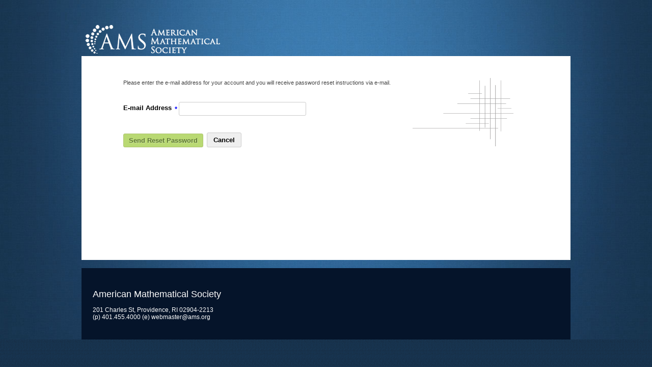

--- FILE ---
content_type: text/html; charset=utf-8
request_url: https://ebus.ams.org/SSO/ForgotPassword.aspx?vi=7&vt=b4c3cc7422105eebb599b7aabd4b84156f761fa12b8d8143afabd0e88593fe33640099b8f08a4c2823ae63c08aa019ef3d575ae7e3eea5017c51669b4c588fbdd8f28b7d16ea319846916c261c5463c1ed4935087689dd6af15110c4a2d37e86d11d6e2e1d91e8ef5b56353ca2b3447752704bc6b2662e4793a5b717975776fcfc73755c9a0d909e9443b8968d9e9fe954156b4a882bc3facb25d28cddf62f5de5f5e3a111e6bad28addfd8f98433291
body_size: 2805
content:
<!DOCTYPE HTML PUBLIC "-//W3C//DTD HTML 4.0 Transitional//EN">
<html>
<head><meta name="viewport" content="initial-scale=1">
<title>Single Sign On</title>
<link href="/SSO/skins/default/default.css" type="text/css" rel="stylesheet"/>
<script language="javascript">
// <!--
// onerror
window.onerror = window_onerror;
function window_onerror(message,url,lineNumber) {
	var queryString = '?onerror_message=' + escape(message) + '&onerror_url=' + escape(url) + '&onerror_lineNumber=' + lineNumber;
	var onerrorImage = new Image();
	onerrorImage.src = queryString;
	return true;
}
// -->

</script>
</head>
<body>

<div class="wrapper">
    <header>
        <div class="container header-container">
            <div class="secondary-and-action clearfix">
                <a href="https://www.ams.org" class="logo">American Mathematical Society</a>
              
            </div>
        </div>
        <meta name="viewport" content="initial-scale=1.0" />
    </header>
    <div id="InteriorBodyContent" class="container sso-body">
        
    <form method="post" action="./ForgotPassword.aspx?vi=7&amp;vt=[base64]" id="ForgotPasswordForm">
<div class="aspNetHidden">
<input type="hidden" name="__EVENTTARGET" id="__EVENTTARGET" value="" />
<input type="hidden" name="__EVENTARGUMENT" id="__EVENTARGUMENT" value="" />
<input type="hidden" name="__VIEWSTATE" id="__VIEWSTATE" value="/[base64]" />
</div>

<script type="text/javascript">
//<![CDATA[
var theForm = document.forms['ForgotPasswordForm'];
if (!theForm) {
    theForm = document.ForgotPasswordForm;
}
function __doPostBack(eventTarget, eventArgument) {
    if (!theForm.onsubmit || (theForm.onsubmit() != false)) {
        theForm.__EVENTTARGET.value = eventTarget;
        theForm.__EVENTARGUMENT.value = eventArgument;
        theForm.submit();
    }
}
//]]>
</script>


<script src="/SSO/WebResource.axd?d=Nw2fvAEL66Jh9rxVmyfCYJhrYdtWVa2BOnXuK0EDobD1SoXSYLWNtoijBoPXAwkHH1mqwjsoYeUiOMVr0&amp;t=638901392248157332" type="text/javascript"></script>

        <div id="divPhoneHelp" class="login-sumary mobile-way">
            <div class="red-top-bar">
            </div>
            <div class="form-sso-container">

                <div class="content mobile-login">
                    <p>
                        
                    </p>
                    <p>
                        

<div class="content mobile-way">
    <p>
        <span id="main_ForgotPasswordUserControl1_InstructionLabel" class="Label">Please enter the e-mail address for your account and you will receive password reset instructions via e-mail.</span>
    </p>
    
    <div class="sso-sub-form">
        <label>
            <span id="main_ForgotPasswordUserControl1_EmailLabel" class="FieldLabel" key="forgotpassword_Email">E-mail Address</span>
        </label>
        <span id="EmailRequiredFieldValidator" class="RequiredFieldValidatorMarker">*</span>
        <input name="ctl00$main$ForgotPasswordUserControl1$EmailTextBox" type="text" id="main_ForgotPasswordUserControl1_EmailTextBox" class="EmailTextBox" />
        
    </div>

    <div class="button-row mobile-way">
        <input type="submit" name="ctl00$main$ForgotPasswordUserControl1$SubmitButton" value="Send Reset Password" onclick="javascript:WebForm_DoPostBackWithOptions(new WebForm_PostBackOptions(&quot;ctl00$main$ForgotPasswordUserControl1$SubmitButton&quot;, &quot;&quot;, true, &quot;&quot;, &quot;&quot;, false, false))" id="main_ForgotPasswordUserControl1_SubmitButton" class="Button" class="btn btn-primary" />&nbsp;<input type="submit" name="ctl00$main$ForgotPasswordUserControl1$CancelButton" value="Cancel" onclick="javascript:WebForm_DoPostBackWithOptions(new WebForm_PostBackOptions(&quot;ctl00$main$ForgotPasswordUserControl1$CancelButton&quot;, &quot;&quot;, true, &quot;&quot;, &quot;&quot;, false, false))" id="main_ForgotPasswordUserControl1_CancelButton" class="Button" class="btn btn-default" />
    </div>
</div>

                    </p>
                </div>
                <div class="right-sso-decoration mobile-hide">
                    <img height="134" src="skins/default/grid_4_gray.gif" width="198">
                </div>
                <div style="clear: both; display: block;"></div>
            </div>
        </div>
    
<div class="aspNetHidden">

	<input type="hidden" name="__VIEWSTATEGENERATOR" id="__VIEWSTATEGENERATOR" value="50EA5EC1" />
	<input type="hidden" name="__EVENTVALIDATION" id="__EVENTVALIDATION" value="/wEdAAT1tBwiL+Y0xJqU/NZ9wsXLgQd0fDc89Hnawgx9jGlsFDU8JxhKxp2wQoSuUmV2FP0Q9yMVJlpNxAuwYIBylJJ+w1c1mqoSHiTG0i8BRT58M/UDHeM=" />
</div></form>

    </div>
    <footer>
        <div class="container">
            <!--<div class="footerNav"></div>-->
                <div class="clear"></div>
            <div role="contentinfo" class="contentInfo">
				<h2>American  Mathematical Society</h2>
                <address>
					201 Charles St, Providence, RI 02904-2213<br>
					(p) 401.455.4000 (e) <a href="mailto:webmaster@ams.org">webmaster@ams.org</a>
                </address>
            </div>
        </div>
    </footer>
</div>
</body>
</html>